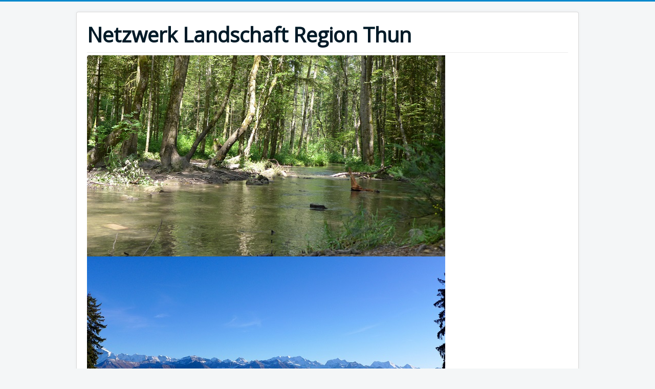

--- FILE ---
content_type: text/html; charset=utf-8
request_url: https://netzwerklandschaft.ch/
body_size: 2830
content:
<!DOCTYPE html>
<html lang="de-de" dir="ltr">
<head>
	<meta name="viewport" content="width=device-width, initial-scale=1.0" />
	<meta charset="utf-8" />
	<base href="https://netzwerklandschaft.ch/" />
	<meta name="keywords" content="joomla, Joomla" />
	<meta name="author" content="Super User" />
	<meta name="description" content="Joomla! - the dynamic portal engine and content management system" />
	<meta name="generator" content="Joomla! - Open Source Content Management" />
	<title>Home</title>
	<link href="/templates/protostar/favicon.ico" rel="shortcut icon" type="image/vnd.microsoft.icon" />
	<link href="/templates/protostar/css/template.css?d9ee7060f2e463764b708039e42e1bff" rel="stylesheet" />
	<link href="https://fonts.googleapis.com/css?family=Open+Sans" rel="stylesheet" />
	<link href="https://netzwerklandschaft.ch/modules/mod_easyimagerotator/css/themes/default/default.css" rel="stylesheet" />
	<link href="https://netzwerklandschaft.ch/modules/mod_easyimagerotator/css/nivo-slider.css" rel="stylesheet" />
	<style>

	h1, h2, h3, h4, h5, h6, .site-title {
		font-family: 'Open Sans', sans-serif;
	}
	</style>
	<script src="/media/jui/js/jquery.min.js?d9ee7060f2e463764b708039e42e1bff"></script>
	<script src="/media/jui/js/jquery-noconflict.js?d9ee7060f2e463764b708039e42e1bff"></script>
	<script src="/media/jui/js/jquery-migrate.min.js?d9ee7060f2e463764b708039e42e1bff"></script>
	<script src="/media/jui/js/bootstrap.min.js?d9ee7060f2e463764b708039e42e1bff"></script>
	<script src="/media/system/js/caption.js?d9ee7060f2e463764b708039e42e1bff"></script>
	<script src="/templates/protostar/js/template.js?d9ee7060f2e463764b708039e42e1bff"></script>
	<!--[if lt IE 9]><script src="/media/jui/js/html5.js?d9ee7060f2e463764b708039e42e1bff"></script><![endif]-->
	<script src="https://netzwerklandschaft.ch/modules/mod_easyimagerotator/js/jquery-min.js"></script>
	<script src="https://netzwerklandschaft.ch/modules/mod_easyimagerotator/js/jquery.nivo.slider.pack.js"></script>
	<script src="https://netzwerklandschaft.ch/modules/mod_easyimagerotator/js/jquery.fakecrop.js"></script>
	<script src="https://netzwerklandschaft.ch/modules/mod_easyimagerotator/js/functions.js"></script>
	<script>
jQuery(function($){ initTooltips(); $("body").on("subform-row-add", initTooltips); function initTooltips (event, container) { container = container || document;$(container).find(".hasTooltip").tooltip({"html": true,"container": "body"});} });jQuery(window).on('load',  function() {
				new JCaption('img.caption');
			});
	</script>

</head>
<body class="site com_content view-article no-layout no-task itemid-101">
	<!-- Body -->
	<div class="body" id="top">
		<div class="container">
			<!-- Header -->
			<header class="header" role="banner">
				<div class="header-inner clearfix">
					<a class="brand pull-left" href="/">
						<span class="site-title" title="Netzwerk Landschaft Region Thun">Netzwerk Landschaft Region Thun</span>											</a>
					<div class="header-search pull-right">
						
					</div>
				</div>
			</header>
							<nav class="navigation" role="navigation">
					<div class="navbar pull-left">
						<a class="btn btn-navbar collapsed" data-toggle="collapse" data-target=".nav-collapse">
							<span class="element-invisible">Toggle Navigation</span>
							<span class="icon-bar"></span>
							<span class="icon-bar"></span>
							<span class="icon-bar"></span>
						</a>
					</div>
					<div class="nav-collapse">
						<div class="slider-wrapper theme-default" style="">
						<div id="slider-95" class="nivoSlider" >
							<img src="https://netzwerklandschaft.ch/images/Bilder/Gallerie/Bild5.jpg"  data-thumb="https://netzwerklandschaft.ch/images/Bilder/Gallerie/Bild5.jpg" alt="" /><img src="https://netzwerklandschaft.ch/images/Bilder/Gallerie/Bild6.jpg"  data-thumb="https://netzwerklandschaft.ch/images/Bilder/Gallerie/Bild6.jpg" alt="" /><img src="https://netzwerklandschaft.ch/images/Bilder/Gallerie/Bild2.jpg"  data-thumb="https://netzwerklandschaft.ch/images/Bilder/Gallerie/Bild2.jpg" alt="" /><img src="https://netzwerklandschaft.ch/images/Bilder/Gallerie/Bild7.jpg"  data-thumb="https://netzwerklandschaft.ch/images/Bilder/Gallerie/Bild7.jpg" alt="" /><img src="https://netzwerklandschaft.ch/images/Bilder/Gallerie/Bild1.jpg"  data-thumb="https://netzwerklandschaft.ch/images/Bilder/Gallerie/Bild1.jpg" alt="" /><img src="https://netzwerklandschaft.ch/images/Bilder/Gallerie/Bild3.jpg"  data-thumb="https://netzwerklandschaft.ch/images/Bilder/Gallerie/Bild3.jpg" alt="" /><img src="https://netzwerklandschaft.ch/images/Bilder/Gallerie/Bild8.jpg"  data-thumb="https://netzwerklandschaft.ch/images/Bilder/Gallerie/Bild8.jpg" alt="" /><img src="https://netzwerklandschaft.ch/images/Bilder/Gallerie/Bild4.jpg"  data-thumb="https://netzwerklandschaft.ch/images/Bilder/Gallerie/Bild4.jpg" alt="" />
						</div>
						<!-- htmlcaptions -->
						
				</div>			<script type="text/javaScript">
				jQuery(document).ready(function() {
										jQuery('#slider-95').nivoSlider({ 
						effect: 'random',
						animSpeed: 500,
						pauseTime: 6000,
						controlNav: false, 
						controlNavThumbs: false, 
						prevText: 'Prev', 
						nextText: 'Next',
						pauseOnHover: true,
						randomStart: false,
					});
				});
			</script>
		
					</div>
				</nav>
						
			<div class="row-fluid">
								<main id="content" role="main" class="span9">
					<!-- Begin Content -->
					
					<div id="system-message-container">
	</div>

					<div class="item-page" itemscope itemtype="https://schema.org/Article">
	<meta itemprop="inLanguage" content="de-DE" />
	
		
						
		
	
	
		
								<div itemprop="articleBody">
		 
<p><span lang="de-CH">Das <strong>Netzwerk Landschaft Region Thun</strong> ist eine Gruppierung von <strong>professionellen Planungsbüros und Fachpersonen</strong>, die sich für eine nachhaltige <strong>Landschafts- und Freiraumgestaltung</strong> einsetzen. Seine Akteure sind in der Region Thun ansässig. Das Netzwerk Landschaft Region Thun wurde im Januar 2015 gegründet.<br /></span></p>
<p>Ziele des Netzwerkes sind</p>
<ol>
<li>Aktives Mitwirken bei Revisionen von Planungen,</li>
<li>Sensibilisieren der Gesellschaft auf natur- und landschaftsschützerische Aspekte,</li>
<li>Projektinitiant und Projektpate sein bei ausgewählten Projekten,</li>
<li>Gegenseitige Projektunterstützung und -mitarbeit bei Bedarf,</li>
<li>Pflegen des internen Erfahrungsaustausches</li>
</ol>
<p> </p>
<p>Mit dem Netzwerk Landschaft Region Thun besteht im Agglomerationsraum Thun ein Pool von Fachleuten mit Spezialwissen. Das Bearbeitungsteam setzen wir je nach Aufgabenstellung massgeschneidert zusammen.</p>
<p><img class="pull-left" src="/images/Bilder/logo_web.jpg" alt="" /> </p>	</div>

	
	<ul class="pager pagenav">
	<li class="next">
		<a class="hasTooltip" title="Angebot" aria-label="Next article: Angebot" href="/index.php/angebot" rel="next">
			<span aria-hidden="true">Weiter</span> <span class="icon-chevron-right" aria-hidden="true"></span>		</a>
	</li>
</ul>
							</div>

					<div class="clearfix"></div>
					
					<!-- End Content -->
				</main>
									<div id="aside" class="span3">
						<!-- Begin Right Sidebar -->
						<div class="well _menu"><h3 class="page-header">Hauptmenu</h3><ul class="nav menu mod-list">
<li class="item-101 default current active"><a href="/index.php" >Home</a></li><li class="item-102"><a href="/index.php/menu-mitglieder" >Mitglieder</a></li><li class="item-103"><a href="/index.php/angebot" >Angebot</a></li><li class="item-104"><a href="/index.php/kontakt" >Kontakt</a></li><li class="item-110"><a href="/index.php/floreninventar" >Floreninventar</a></li></ul>
</div>
						<!-- End Right Sidebar -->
					</div>
							</div>
		</div>
	</div>
	<!-- Footer -->
	<footer class="footer" role="contentinfo">
		<div class="container">
			<hr />
			<div aria-label="Breadcrumbs" role="navigation">
	<ul itemscope itemtype="https://schema.org/BreadcrumbList" class="breadcrumb">
					<li>
				Aktuelle Seite: &#160;
			</li>
		
						<li itemprop="itemListElement" itemscope itemtype="https://schema.org/ListItem" class="active">
					<span itemprop="name">
						Startseite					</span>
					<meta itemprop="position" content="1">
				</li>
				</ul>
</div>

			<p class="pull-right">
				<a href="#top" id="back-top">
					Nach oben				</a>
			</p>
			<p>
				&copy; 2026 Netzwerk Landschaft Region Thun			</p>
		</div>
	</footer>
	
</body>
</html>
